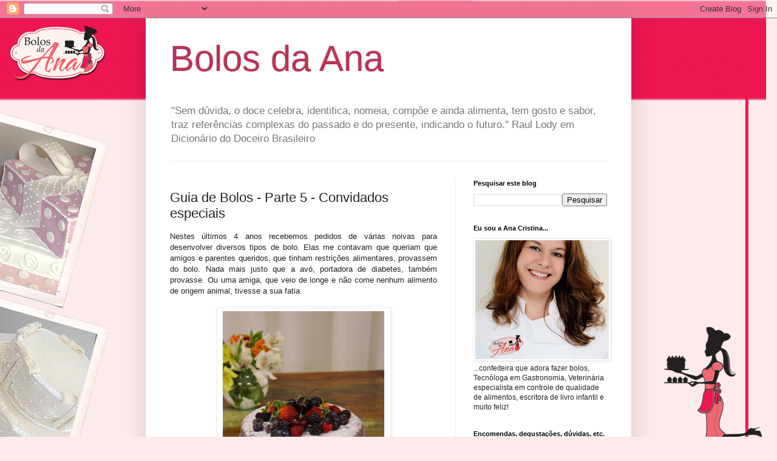

--- FILE ---
content_type: text/html; charset=UTF-8
request_url: https://bolocasamento.blogspot.com/2014/08/guia-de-bolos-parte-5-convidados.html
body_size: 11742
content:
<!DOCTYPE html>
<html class='v2' dir='ltr' lang='pt-BR'>
<head>
<link href='https://www.blogger.com/static/v1/widgets/335934321-css_bundle_v2.css' rel='stylesheet' type='text/css'/>
<meta content='width=1100' name='viewport'/>
<meta content='text/html; charset=UTF-8' http-equiv='Content-Type'/>
<meta content='blogger' name='generator'/>
<link href='https://bolocasamento.blogspot.com/favicon.ico' rel='icon' type='image/x-icon'/>
<link href='http://bolocasamento.blogspot.com/2014/08/guia-de-bolos-parte-5-convidados.html' rel='canonical'/>
<link rel="alternate" type="application/atom+xml" title="Bolos da Ana - Atom" href="https://bolocasamento.blogspot.com/feeds/posts/default" />
<link rel="alternate" type="application/rss+xml" title="Bolos da Ana - RSS" href="https://bolocasamento.blogspot.com/feeds/posts/default?alt=rss" />
<link rel="service.post" type="application/atom+xml" title="Bolos da Ana - Atom" href="https://www.blogger.com/feeds/424273734776263624/posts/default" />

<link rel="alternate" type="application/atom+xml" title="Bolos da Ana - Atom" href="https://bolocasamento.blogspot.com/feeds/1401468929065460351/comments/default" />
<!--Can't find substitution for tag [blog.ieCssRetrofitLinks]-->
<link href='https://blogger.googleusercontent.com/img/b/R29vZ2xl/AVvXsEgnoEcW3FsxNqry4jP3kwqOzzNFEZpV0NdhOVtJ-7EGnE0D0BwDG6BYjzjWnZysEfFOcU1-1L7uvnm3NKQ9CLLefqZECN0Xg63w24AGrcuyGUtV6h5rfr2F2xXp4YVJCgRzF35EulS9ye8/s1600/bolo+vermelho+e+sete+lag+051.JPG' rel='image_src'/>
<meta content='http://bolocasamento.blogspot.com/2014/08/guia-de-bolos-parte-5-convidados.html' property='og:url'/>
<meta content='Guia de Bolos - Parte 5 - Convidados especiais' property='og:title'/>
<meta content=' Nestes últimos 4 anos recebemos pedidos de várias noivas para desenvolver diversos tipos de bolo. Elas me contavam que queriam que amigos e...' property='og:description'/>
<meta content='https://blogger.googleusercontent.com/img/b/R29vZ2xl/AVvXsEgnoEcW3FsxNqry4jP3kwqOzzNFEZpV0NdhOVtJ-7EGnE0D0BwDG6BYjzjWnZysEfFOcU1-1L7uvnm3NKQ9CLLefqZECN0Xg63w24AGrcuyGUtV6h5rfr2F2xXp4YVJCgRzF35EulS9ye8/w1200-h630-p-k-no-nu/bolo+vermelho+e+sete+lag+051.JPG' property='og:image'/>
<title>Bolos da Ana: Guia de Bolos - Parte 5 - Convidados especiais</title>
<style id='page-skin-1' type='text/css'><!--
/*
-----------------------------------------------
Blogger Template Style
Name:     Simple
Designer: Blogger
URL:      www.blogger.com
----------------------------------------------- */
/* Content
----------------------------------------------- */
body {
font: normal normal 12px Arial, Tahoma, Helvetica, FreeSans, sans-serif;
color: #222222;
background: #fdebeb url(//2.bp.blogspot.com/--rRXzosXTHA/TlURpm5IM_I/AAAAAAAAGMY/HfxYvSC0eGA/s1600/fundo_blog.jpg) no-repeat fixed top left;
padding: 0 40px 40px 40px;
}
html body .region-inner {
min-width: 0;
max-width: 100%;
width: auto;
}
h2 {
font-size: 22px;
}
a:link {
text-decoration:none;
color: #bb213a;
}
a:visited {
text-decoration:none;
color: #888888;
}
a:hover {
text-decoration:underline;
color: #ff3243;
}
.body-fauxcolumn-outer .fauxcolumn-inner {
background: transparent none repeat scroll top left;
_background-image: none;
}
.body-fauxcolumn-outer .cap-top {
position: absolute;
z-index: 1;
height: 400px;
width: 100%;
}
.body-fauxcolumn-outer .cap-top .cap-left {
width: 100%;
background: transparent none repeat-x scroll top left;
_background-image: none;
}
.content-outer {
-moz-box-shadow: 0 0 40px rgba(0, 0, 0, .15);
-webkit-box-shadow: 0 0 5px rgba(0, 0, 0, .15);
-goog-ms-box-shadow: 0 0 10px #333333;
box-shadow: 0 0 40px rgba(0, 0, 0, .15);
margin-bottom: 1px;
}
.content-inner {
padding: 10px 10px;
}
.content-inner {
background-color: #ffffff;
}
/* Header
----------------------------------------------- */
.header-outer {
background: transparent none repeat-x scroll 0 -400px;
_background-image: none;
}
.Header h1 {
font: normal normal 60px Arial, Tahoma, Helvetica, FreeSans, sans-serif;
color: #bb3254;
text-shadow: -1px -1px 1px rgba(0, 0, 0, .2);
}
.Header h1 a {
color: #bb3254;
}
.Header .description {
font-size: 140%;
color: #777777;
}
.header-inner .Header .titlewrapper {
padding: 22px 30px;
}
.header-inner .Header .descriptionwrapper {
padding: 0 30px;
}
/* Tabs
----------------------------------------------- */
.tabs-inner .section:first-child {
border-top: 1px solid #eeeeee;
}
.tabs-inner .section:first-child ul {
margin-top: -1px;
border-top: 1px solid #eeeeee;
border-left: 0 solid #eeeeee;
border-right: 0 solid #eeeeee;
}
.tabs-inner .widget ul {
background: #f5f5f5 url(https://resources.blogblog.com/blogblog/data/1kt/simple/gradients_light.png) repeat-x scroll 0 -800px;
_background-image: none;
border-bottom: 1px solid #eeeeee;
margin-top: 0;
margin-left: -30px;
margin-right: -30px;
}
.tabs-inner .widget li a {
display: inline-block;
padding: .6em 1em;
font: normal normal 14px Arial, Tahoma, Helvetica, FreeSans, sans-serif;
color: #999999;
border-left: 1px solid #ffffff;
border-right: 1px solid #eeeeee;
}
.tabs-inner .widget li:first-child a {
border-left: none;
}
.tabs-inner .widget li.selected a, .tabs-inner .widget li a:hover {
color: #000000;
background-color: #eeeeee;
text-decoration: none;
}
/* Columns
----------------------------------------------- */
.main-outer {
border-top: 0 solid #eeeeee;
}
.fauxcolumn-left-outer .fauxcolumn-inner {
border-right: 1px solid #eeeeee;
}
.fauxcolumn-right-outer .fauxcolumn-inner {
border-left: 1px solid #eeeeee;
}
/* Headings
----------------------------------------------- */
div.widget > h2,
div.widget h2.title {
margin: 0 0 1em 0;
font: normal bold 11px Arial, Tahoma, Helvetica, FreeSans, sans-serif;
color: #000000;
}
/* Widgets
----------------------------------------------- */
.widget .zippy {
color: #999999;
text-shadow: 2px 2px 1px rgba(0, 0, 0, .1);
}
.widget .popular-posts ul {
list-style: none;
}
/* Posts
----------------------------------------------- */
h2.date-header {
font: normal bold 11px Arial, Tahoma, Helvetica, FreeSans, sans-serif;
}
.date-header span {
background-color: transparent;
color: #222222;
padding: inherit;
letter-spacing: inherit;
margin: inherit;
}
.main-inner {
padding-top: 30px;
padding-bottom: 30px;
}
.main-inner .column-center-inner {
padding: 0 15px;
}
.main-inner .column-center-inner .section {
margin: 0 15px;
}
.post {
margin: 0 0 25px 0;
}
h3.post-title, .comments h4 {
font: normal normal 22px Arial, Tahoma, Helvetica, FreeSans, sans-serif;
margin: .75em 0 0;
}
.post-body {
font-size: 110%;
line-height: 1.4;
position: relative;
}
.post-body img, .post-body .tr-caption-container, .Profile img, .Image img,
.BlogList .item-thumbnail img {
padding: 2px;
background: #ffffff;
border: 1px solid #eeeeee;
-moz-box-shadow: 1px 1px 5px rgba(0, 0, 0, .1);
-webkit-box-shadow: 1px 1px 5px rgba(0, 0, 0, .1);
box-shadow: 1px 1px 5px rgba(0, 0, 0, .1);
}
.post-body img, .post-body .tr-caption-container {
padding: 5px;
}
.post-body .tr-caption-container {
color: #222222;
}
.post-body .tr-caption-container img {
padding: 0;
background: transparent;
border: none;
-moz-box-shadow: 0 0 0 rgba(0, 0, 0, .1);
-webkit-box-shadow: 0 0 0 rgba(0, 0, 0, .1);
box-shadow: 0 0 0 rgba(0, 0, 0, .1);
}
.post-header {
margin: 0 0 1.5em;
line-height: 1.6;
font-size: 90%;
}
.post-footer {
margin: 20px -2px 0;
padding: 5px 10px;
color: #666666;
background-color: #f9f9f9;
border-bottom: 1px solid #eeeeee;
line-height: 1.6;
font-size: 90%;
}
#comments .comment-author {
padding-top: 1.5em;
border-top: 1px solid #eeeeee;
background-position: 0 1.5em;
}
#comments .comment-author:first-child {
padding-top: 0;
border-top: none;
}
.avatar-image-container {
margin: .2em 0 0;
}
#comments .avatar-image-container img {
border: 1px solid #eeeeee;
}
/* Comments
----------------------------------------------- */
.comments .comments-content .icon.blog-author {
background-repeat: no-repeat;
background-image: url([data-uri]);
}
.comments .comments-content .loadmore a {
border-top: 1px solid #999999;
border-bottom: 1px solid #999999;
}
.comments .comment-thread.inline-thread {
background-color: #f9f9f9;
}
.comments .continue {
border-top: 2px solid #999999;
}
/* Accents
---------------------------------------------- */
.section-columns td.columns-cell {
border-left: 1px solid #eeeeee;
}
.blog-pager {
background: transparent none no-repeat scroll top center;
}
.blog-pager-older-link, .home-link,
.blog-pager-newer-link {
background-color: #ffffff;
padding: 5px;
}
.footer-outer {
border-top: 0 dashed #bbbbbb;
}
/* Mobile
----------------------------------------------- */
body.mobile  {
background-size: auto;
}
.mobile .body-fauxcolumn-outer {
background: transparent none repeat scroll top left;
}
.mobile .body-fauxcolumn-outer .cap-top {
background-size: 100% auto;
}
.mobile .content-outer {
-webkit-box-shadow: 0 0 3px rgba(0, 0, 0, .15);
box-shadow: 0 0 3px rgba(0, 0, 0, .15);
}
.mobile .tabs-inner .widget ul {
margin-left: 0;
margin-right: 0;
}
.mobile .post {
margin: 0;
}
.mobile .main-inner .column-center-inner .section {
margin: 0;
}
.mobile .date-header span {
padding: 0.1em 10px;
margin: 0 -10px;
}
.mobile h3.post-title {
margin: 0;
}
.mobile .blog-pager {
background: transparent none no-repeat scroll top center;
}
.mobile .footer-outer {
border-top: none;
}
.mobile .main-inner, .mobile .footer-inner {
background-color: #ffffff;
}
.mobile-index-contents {
color: #222222;
}
.mobile-link-button {
background-color: #bb213a;
}
.mobile-link-button a:link, .mobile-link-button a:visited {
color: #ffffff;
}
.mobile .tabs-inner .section:first-child {
border-top: none;
}
.mobile .tabs-inner .PageList .widget-content {
background-color: #eeeeee;
color: #000000;
border-top: 1px solid #eeeeee;
border-bottom: 1px solid #eeeeee;
}
.mobile .tabs-inner .PageList .widget-content .pagelist-arrow {
border-left: 1px solid #eeeeee;
}

--></style>
<style id='template-skin-1' type='text/css'><!--
body {
min-width: 800px;
}
.content-outer, .content-fauxcolumn-outer, .region-inner {
min-width: 800px;
max-width: 800px;
_width: 800px;
}
.main-inner .columns {
padding-left: 0px;
padding-right: 280px;
}
.main-inner .fauxcolumn-center-outer {
left: 0px;
right: 280px;
/* IE6 does not respect left and right together */
_width: expression(this.parentNode.offsetWidth -
parseInt("0px") -
parseInt("280px") + 'px');
}
.main-inner .fauxcolumn-left-outer {
width: 0px;
}
.main-inner .fauxcolumn-right-outer {
width: 280px;
}
.main-inner .column-left-outer {
width: 0px;
right: 100%;
margin-left: -0px;
}
.main-inner .column-right-outer {
width: 280px;
margin-right: -280px;
}
#layout {
min-width: 0;
}
#layout .content-outer {
min-width: 0;
width: 800px;
}
#layout .region-inner {
min-width: 0;
width: auto;
}
body#layout div.add_widget {
padding: 8px;
}
body#layout div.add_widget a {
margin-left: 32px;
}
--></style>
<style>
    body {background-image:url(\/\/2.bp.blogspot.com\/--rRXzosXTHA\/TlURpm5IM_I\/AAAAAAAAGMY\/HfxYvSC0eGA\/s1600\/fundo_blog.jpg);}
    
@media (max-width: 200px) { body {background-image:url(\/\/2.bp.blogspot.com\/--rRXzosXTHA\/TlURpm5IM_I\/AAAAAAAAGMY\/HfxYvSC0eGA\/w200\/fundo_blog.jpg);}}
@media (max-width: 400px) and (min-width: 201px) { body {background-image:url(\/\/2.bp.blogspot.com\/--rRXzosXTHA\/TlURpm5IM_I\/AAAAAAAAGMY\/HfxYvSC0eGA\/w400\/fundo_blog.jpg);}}
@media (max-width: 800px) and (min-width: 401px) { body {background-image:url(\/\/2.bp.blogspot.com\/--rRXzosXTHA\/TlURpm5IM_I\/AAAAAAAAGMY\/HfxYvSC0eGA\/w800\/fundo_blog.jpg);}}
@media (max-width: 1200px) and (min-width: 801px) { body {background-image:url(\/\/2.bp.blogspot.com\/--rRXzosXTHA\/TlURpm5IM_I\/AAAAAAAAGMY\/HfxYvSC0eGA\/w1200\/fundo_blog.jpg);}}
/* Last tag covers anything over one higher than the previous max-size cap. */
@media (min-width: 1201px) { body {background-image:url(\/\/2.bp.blogspot.com\/--rRXzosXTHA\/TlURpm5IM_I\/AAAAAAAAGMY\/HfxYvSC0eGA\/w1600\/fundo_blog.jpg);}}
  </style>
<link href='https://www.blogger.com/dyn-css/authorization.css?targetBlogID=424273734776263624&amp;zx=b62a5888-ef6e-4e96-9553-2a3d1244ca96' media='none' onload='if(media!=&#39;all&#39;)media=&#39;all&#39;' rel='stylesheet'/><noscript><link href='https://www.blogger.com/dyn-css/authorization.css?targetBlogID=424273734776263624&amp;zx=b62a5888-ef6e-4e96-9553-2a3d1244ca96' rel='stylesheet'/></noscript>
<meta name='google-adsense-platform-account' content='ca-host-pub-1556223355139109'/>
<meta name='google-adsense-platform-domain' content='blogspot.com'/>

</head>
<body class='loading variant-pale'>
<div class='navbar section' id='navbar' name='Navbar'><div class='widget Navbar' data-version='1' id='Navbar1'><script type="text/javascript">
    function setAttributeOnload(object, attribute, val) {
      if(window.addEventListener) {
        window.addEventListener('load',
          function(){ object[attribute] = val; }, false);
      } else {
        window.attachEvent('onload', function(){ object[attribute] = val; });
      }
    }
  </script>
<div id="navbar-iframe-container"></div>
<script type="text/javascript" src="https://apis.google.com/js/platform.js"></script>
<script type="text/javascript">
      gapi.load("gapi.iframes:gapi.iframes.style.bubble", function() {
        if (gapi.iframes && gapi.iframes.getContext) {
          gapi.iframes.getContext().openChild({
              url: 'https://www.blogger.com/navbar/424273734776263624?po\x3d1401468929065460351\x26origin\x3dhttps://bolocasamento.blogspot.com',
              where: document.getElementById("navbar-iframe-container"),
              id: "navbar-iframe"
          });
        }
      });
    </script><script type="text/javascript">
(function() {
var script = document.createElement('script');
script.type = 'text/javascript';
script.src = '//pagead2.googlesyndication.com/pagead/js/google_top_exp.js';
var head = document.getElementsByTagName('head')[0];
if (head) {
head.appendChild(script);
}})();
</script>
</div></div>
<div class='body-fauxcolumns'>
<div class='fauxcolumn-outer body-fauxcolumn-outer'>
<div class='cap-top'>
<div class='cap-left'></div>
<div class='cap-right'></div>
</div>
<div class='fauxborder-left'>
<div class='fauxborder-right'></div>
<div class='fauxcolumn-inner'>
</div>
</div>
<div class='cap-bottom'>
<div class='cap-left'></div>
<div class='cap-right'></div>
</div>
</div>
</div>
<div class='content'>
<div class='content-fauxcolumns'>
<div class='fauxcolumn-outer content-fauxcolumn-outer'>
<div class='cap-top'>
<div class='cap-left'></div>
<div class='cap-right'></div>
</div>
<div class='fauxborder-left'>
<div class='fauxborder-right'></div>
<div class='fauxcolumn-inner'>
</div>
</div>
<div class='cap-bottom'>
<div class='cap-left'></div>
<div class='cap-right'></div>
</div>
</div>
</div>
<div class='content-outer'>
<div class='content-cap-top cap-top'>
<div class='cap-left'></div>
<div class='cap-right'></div>
</div>
<div class='fauxborder-left content-fauxborder-left'>
<div class='fauxborder-right content-fauxborder-right'></div>
<div class='content-inner'>
<header>
<div class='header-outer'>
<div class='header-cap-top cap-top'>
<div class='cap-left'></div>
<div class='cap-right'></div>
</div>
<div class='fauxborder-left header-fauxborder-left'>
<div class='fauxborder-right header-fauxborder-right'></div>
<div class='region-inner header-inner'>
<div class='header section' id='header' name='Cabeçalho'><div class='widget Header' data-version='1' id='Header1'>
<div id='header-inner'>
<div class='titlewrapper'>
<h1 class='title'>
<a href='https://bolocasamento.blogspot.com/'>
Bolos da Ana
</a>
</h1>
</div>
<div class='descriptionwrapper'>
<p class='description'><span>"Sem dúvida, o doce celebra, identifica, nomeia, compõe e ainda alimenta, tem gosto e sabor, traz referências complexas do passado e do presente, indicando o futuro." Raul Lody em Dicionário do Doceiro Brasileiro</span></p>
</div>
</div>
</div></div>
</div>
</div>
<div class='header-cap-bottom cap-bottom'>
<div class='cap-left'></div>
<div class='cap-right'></div>
</div>
</div>
</header>
<div class='tabs-outer'>
<div class='tabs-cap-top cap-top'>
<div class='cap-left'></div>
<div class='cap-right'></div>
</div>
<div class='fauxborder-left tabs-fauxborder-left'>
<div class='fauxborder-right tabs-fauxborder-right'></div>
<div class='region-inner tabs-inner'>
<div class='tabs no-items section' id='crosscol' name='Entre colunas'></div>
<div class='tabs no-items section' id='crosscol-overflow' name='Cross-Column 2'></div>
</div>
</div>
<div class='tabs-cap-bottom cap-bottom'>
<div class='cap-left'></div>
<div class='cap-right'></div>
</div>
</div>
<div class='main-outer'>
<div class='main-cap-top cap-top'>
<div class='cap-left'></div>
<div class='cap-right'></div>
</div>
<div class='fauxborder-left main-fauxborder-left'>
<div class='fauxborder-right main-fauxborder-right'></div>
<div class='region-inner main-inner'>
<div class='columns fauxcolumns'>
<div class='fauxcolumn-outer fauxcolumn-center-outer'>
<div class='cap-top'>
<div class='cap-left'></div>
<div class='cap-right'></div>
</div>
<div class='fauxborder-left'>
<div class='fauxborder-right'></div>
<div class='fauxcolumn-inner'>
</div>
</div>
<div class='cap-bottom'>
<div class='cap-left'></div>
<div class='cap-right'></div>
</div>
</div>
<div class='fauxcolumn-outer fauxcolumn-left-outer'>
<div class='cap-top'>
<div class='cap-left'></div>
<div class='cap-right'></div>
</div>
<div class='fauxborder-left'>
<div class='fauxborder-right'></div>
<div class='fauxcolumn-inner'>
</div>
</div>
<div class='cap-bottom'>
<div class='cap-left'></div>
<div class='cap-right'></div>
</div>
</div>
<div class='fauxcolumn-outer fauxcolumn-right-outer'>
<div class='cap-top'>
<div class='cap-left'></div>
<div class='cap-right'></div>
</div>
<div class='fauxborder-left'>
<div class='fauxborder-right'></div>
<div class='fauxcolumn-inner'>
</div>
</div>
<div class='cap-bottom'>
<div class='cap-left'></div>
<div class='cap-right'></div>
</div>
</div>
<!-- corrects IE6 width calculation -->
<div class='columns-inner'>
<div class='column-center-outer'>
<div class='column-center-inner'>
<div class='main section' id='main' name='Principal'><div class='widget Blog' data-version='1' id='Blog1'>
<div class='blog-posts hfeed'>

          <div class="date-outer">
        

          <div class="date-posts">
        
<div class='post-outer'>
<div class='post hentry uncustomized-post-template' itemprop='blogPost' itemscope='itemscope' itemtype='http://schema.org/BlogPosting'>
<meta content='https://blogger.googleusercontent.com/img/b/R29vZ2xl/AVvXsEgnoEcW3FsxNqry4jP3kwqOzzNFEZpV0NdhOVtJ-7EGnE0D0BwDG6BYjzjWnZysEfFOcU1-1L7uvnm3NKQ9CLLefqZECN0Xg63w24AGrcuyGUtV6h5rfr2F2xXp4YVJCgRzF35EulS9ye8/s1600/bolo+vermelho+e+sete+lag+051.JPG' itemprop='image_url'/>
<meta content='424273734776263624' itemprop='blogId'/>
<meta content='1401468929065460351' itemprop='postId'/>
<a name='1401468929065460351'></a>
<h3 class='post-title entry-title' itemprop='name'>
Guia de Bolos - Parte 5 - Convidados especiais
</h3>
<div class='post-header'>
<div class='post-header-line-1'></div>
</div>
<div class='post-body entry-content' id='post-body-1401468929065460351' itemprop='description articleBody'>
<div style="text-align: justify;">
Nestes últimos 4 anos recebemos pedidos de várias noivas para desenvolver diversos tipos de bolo. Elas me contavam que queriam que amigos e parentes queridos, que tinham restrições alimentares, provassem do bolo. Nada mais justo que a avó, portadora de diabetes, também provasse. Ou uma amiga, que veio de longe e não come nenhum alimento de origem animal, tivesse a sua fatia.</div>
<div style="text-align: justify;">
<br /></div>
<table align="center" cellpadding="0" cellspacing="0" class="tr-caption-container" style="margin-left: auto; margin-right: auto; text-align: center;"><tbody>
<tr><td style="text-align: center;"><a href="https://blogger.googleusercontent.com/img/b/R29vZ2xl/AVvXsEgnoEcW3FsxNqry4jP3kwqOzzNFEZpV0NdhOVtJ-7EGnE0D0BwDG6BYjzjWnZysEfFOcU1-1L7uvnm3NKQ9CLLefqZECN0Xg63w24AGrcuyGUtV6h5rfr2F2xXp4YVJCgRzF35EulS9ye8/s1600/bolo+vermelho+e+sete+lag+051.JPG" imageanchor="1" style="margin-left: auto; margin-right: auto;"><img border="0" height="400" src="https://blogger.googleusercontent.com/img/b/R29vZ2xl/AVvXsEgnoEcW3FsxNqry4jP3kwqOzzNFEZpV0NdhOVtJ-7EGnE0D0BwDG6BYjzjWnZysEfFOcU1-1L7uvnm3NKQ9CLLefqZECN0Xg63w24AGrcuyGUtV6h5rfr2F2xXp4YVJCgRzF35EulS9ye8/s1600/bolo+vermelho+e+sete+lag+051.JPG" width="266" /></a></td></tr>
<tr><td class="tr-caption" style="text-align: center;">Bolo vegano (sem nenhum ingrediente de origem animal)</td></tr>
</tbody></table>
<div style="text-align: justify;">
Pensando nisso criamos diversas receitas: sem açúcar, vegano, sem glúten e sem lactose, para que todos possam dividir esse momento com os noivos. Fazemos um bolo menor ou mini-bolos de acordo com as orientações da noiva. Este bolo menor pode ficar ao lado do maior na própria mesa, demostrando o carinho com os convidados. E para que não ocorra nenhuma confusão, todos vão etiquetados!&nbsp;</div>
<div style="text-align: justify;">
<br /></div>
<div class="separator" style="clear: both; text-align: center;">
<a href="https://blogger.googleusercontent.com/img/b/R29vZ2xl/AVvXsEgeqsWxBWj9hzJ9KHRb8DLgDUF_VsP_jdfAO42-9jiBmAHv0XhyBKaYlJXXxqYNV4J2KwDujgrKWpeq22J9Us2dH-AuBt3VcO-tCi6cKePGKSujQ3_kpswydfiht5w_YTmHnJjFxJ1riE8/s1600/etiquetas+e+anjo+003.JPG" imageanchor="1" style="margin-left: 1em; margin-right: 1em;"><img border="0" height="213" src="https://blogger.googleusercontent.com/img/b/R29vZ2xl/AVvXsEgeqsWxBWj9hzJ9KHRb8DLgDUF_VsP_jdfAO42-9jiBmAHv0XhyBKaYlJXXxqYNV4J2KwDujgrKWpeq22J9Us2dH-AuBt3VcO-tCi6cKePGKSujQ3_kpswydfiht5w_YTmHnJjFxJ1riE8/s1600/etiquetas+e+anjo+003.JPG" width="320" /></a></div>
<br />
<div class="separator" style="clear: both; text-align: center;">
<a href="https://blogger.googleusercontent.com/img/b/R29vZ2xl/AVvXsEhZZlxUnq5sUz-4me5q3rEYgfxkSqegS-VF_bsK3jL5TahbcCvQOJNFzeNPWs6MOHV-ciS04OOC4qw6smnNvyfBYoEhcQCWr7e61RezuOQsBKJuh2cnCyoQ0dwhT3t4VspOnNRF7287n9c/s1600/etiquetas+e+anjo+004.JPG" imageanchor="1" style="margin-left: 1em; margin-right: 1em;"><img border="0" height="213" src="https://blogger.googleusercontent.com/img/b/R29vZ2xl/AVvXsEhZZlxUnq5sUz-4me5q3rEYgfxkSqegS-VF_bsK3jL5TahbcCvQOJNFzeNPWs6MOHV-ciS04OOC4qw6smnNvyfBYoEhcQCWr7e61RezuOQsBKJuh2cnCyoQ0dwhT3t4VspOnNRF7287n9c/s1600/etiquetas+e+anjo+004.JPG" width="320" /></a></div>
<br />
<div class="separator" style="clear: both; text-align: center;">
<a href="https://blogger.googleusercontent.com/img/b/R29vZ2xl/AVvXsEgdCqDWYBdBNz6qAEjWIzu3ymIAD4cFan365NMJM6iE2eHOqmZTw5zRExBNRzYILAYpeG2w5tJ0NgwjUT2Dvt1pLFOjsm_BuDndQgNt7bIdC8wHulZjg1U3bWB6stXbzsF5fCnd6D0Ei2I/s1600/etiquetas+e+anjo+005.JPG" imageanchor="1" style="margin-left: 1em; margin-right: 1em;"><img border="0" height="213" src="https://blogger.googleusercontent.com/img/b/R29vZ2xl/AVvXsEgdCqDWYBdBNz6qAEjWIzu3ymIAD4cFan365NMJM6iE2eHOqmZTw5zRExBNRzYILAYpeG2w5tJ0NgwjUT2Dvt1pLFOjsm_BuDndQgNt7bIdC8wHulZjg1U3bWB6stXbzsF5fCnd6D0Ei2I/s1600/etiquetas+e+anjo+005.JPG" width="320" /></a></div>
<br />
<div class="separator" style="clear: both; text-align: center;">
<a href="https://blogger.googleusercontent.com/img/b/R29vZ2xl/AVvXsEiyevimZ8QDn9dpcnalx9pUy59k-sQ0hZBynSasRUmNyq-Pg0KaIRL7pkpoucrgzpOecRIWo6kDMGWVwHqkiLrbdP_EML-PdVC-0nmqTiqyKAaDUCnOJEnmPp-KiVIcBE8eV4OpxynUBb8/s1600/etiquetas+e+anjo+007.JPG" imageanchor="1" style="margin-left: 1em; margin-right: 1em;"><img border="0" height="212" src="https://blogger.googleusercontent.com/img/b/R29vZ2xl/AVvXsEiyevimZ8QDn9dpcnalx9pUy59k-sQ0hZBynSasRUmNyq-Pg0KaIRL7pkpoucrgzpOecRIWo6kDMGWVwHqkiLrbdP_EML-PdVC-0nmqTiqyKAaDUCnOJEnmPp-KiVIcBE8eV4OpxynUBb8/s1600/etiquetas+e+anjo+007.JPG" width="320" /></a></div>
<div style="text-align: justify;">
&nbsp;&nbsp;</div>
<div style='clear: both;'></div>
</div>
<div class='post-footer'>
<div class='post-footer-line post-footer-line-1'>
<span class='post-author vcard'>
</span>
<span class='post-timestamp'>
</span>
<span class='post-comment-link'>
</span>
<span class='post-icons'>
<span class='item-action'>
<a href='https://www.blogger.com/email-post/424273734776263624/1401468929065460351' title='Enviar esta postagem'>
<img alt='' class='icon-action' height='13' src='https://resources.blogblog.com/img/icon18_email.gif' width='18'/>
</a>
</span>
</span>
<div class='post-share-buttons goog-inline-block'>
<a class='goog-inline-block share-button sb-email' href='https://www.blogger.com/share-post.g?blogID=424273734776263624&postID=1401468929065460351&target=email' target='_blank' title='Enviar por e-mail'><span class='share-button-link-text'>Enviar por e-mail</span></a><a class='goog-inline-block share-button sb-blog' href='https://www.blogger.com/share-post.g?blogID=424273734776263624&postID=1401468929065460351&target=blog' onclick='window.open(this.href, "_blank", "height=270,width=475"); return false;' target='_blank' title='Postar no blog!'><span class='share-button-link-text'>Postar no blog!</span></a><a class='goog-inline-block share-button sb-twitter' href='https://www.blogger.com/share-post.g?blogID=424273734776263624&postID=1401468929065460351&target=twitter' target='_blank' title='Compartilhar no X'><span class='share-button-link-text'>Compartilhar no X</span></a><a class='goog-inline-block share-button sb-facebook' href='https://www.blogger.com/share-post.g?blogID=424273734776263624&postID=1401468929065460351&target=facebook' onclick='window.open(this.href, "_blank", "height=430,width=640"); return false;' target='_blank' title='Compartilhar no Facebook'><span class='share-button-link-text'>Compartilhar no Facebook</span></a><a class='goog-inline-block share-button sb-pinterest' href='https://www.blogger.com/share-post.g?blogID=424273734776263624&postID=1401468929065460351&target=pinterest' target='_blank' title='Compartilhar com o Pinterest'><span class='share-button-link-text'>Compartilhar com o Pinterest</span></a>
</div>
</div>
<div class='post-footer-line post-footer-line-2'>
<span class='post-labels'>
</span>
</div>
<div class='post-footer-line post-footer-line-3'>
<span class='post-location'>
</span>
</div>
</div>
</div>
<div class='comments' id='comments'>
<a name='comments'></a>
<h4>Nenhum comentário:</h4>
<div id='Blog1_comments-block-wrapper'>
<dl class='avatar-comment-indent' id='comments-block'>
</dl>
</div>
<p class='comment-footer'>
<a href='https://www.blogger.com/comment/fullpage/post/424273734776263624/1401468929065460351' onclick=''>Postar um comentário</a>
</p>
</div>
</div>

        </div></div>
      
</div>
<div class='blog-pager' id='blog-pager'>
<span id='blog-pager-newer-link'>
<a class='blog-pager-newer-link' href='https://bolocasamento.blogspot.com/2014/09/guia-de-bolos-parte-6-cobertura-de.html' id='Blog1_blog-pager-newer-link' title='Postagem mais recente'>Postagem mais recente</a>
</span>
<span id='blog-pager-older-link'>
<a class='blog-pager-older-link' href='https://bolocasamento.blogspot.com/2014/05/guia-de-bolos-parte-4-o-sabor.html' id='Blog1_blog-pager-older-link' title='Postagem mais antiga'>Postagem mais antiga</a>
</span>
<a class='home-link' href='https://bolocasamento.blogspot.com/'>Página inicial</a>
</div>
<div class='clear'></div>
<div class='post-feeds'>
<div class='feed-links'>
Assinar:
<a class='feed-link' href='https://bolocasamento.blogspot.com/feeds/1401468929065460351/comments/default' target='_blank' type='application/atom+xml'>Postar comentários (Atom)</a>
</div>
</div>
</div><div class='widget Text' data-version='1' id='Text4'>
<div class='widget-content'>
<span style="color:#993399;">"O açúcar refinou o paladar brasileiro, dando-lhe densidade histórica por intermédio dos doces e bolos"<br/><br/>Gilberto Freyre</span><br/>
</div>
<div class='clear'></div>
</div><div class='widget Text' data-version='1' id='Text5'>
<h2 class='title'>Recheios de bolos</h2>
<div class='widget-content'>
Creme de limão siciliano, creme de baunilha, compota de frutas vermelhas, creme de nozes, doce-de-leite com  nozes, doce-de-leite com ameixas, baba-de-moça,  brigadeiro gourmet de chocolate (ao leite, meio amargo e branco), creme de côco  com calda de laranja, creme de  castanha, creme de castanha com cachaça e laranja, creme de amêndoas, "cream-cheese", creme de maracujá, creme de caipirinha com limão siciliano<br/>
</div>
<div class='clear'></div>
</div></div>
</div>
</div>
<div class='column-left-outer'>
<div class='column-left-inner'>
<aside>
</aside>
</div>
</div>
<div class='column-right-outer'>
<div class='column-right-inner'>
<aside>
<div class='sidebar section' id='sidebar-right-1'><div class='widget BlogSearch' data-version='1' id='BlogSearch1'>
<h2 class='title'>Pesquisar este blog</h2>
<div class='widget-content'>
<div id='BlogSearch1_form'>
<form action='https://bolocasamento.blogspot.com/search' class='gsc-search-box' target='_top'>
<table cellpadding='0' cellspacing='0' class='gsc-search-box'>
<tbody>
<tr>
<td class='gsc-input'>
<input autocomplete='off' class='gsc-input' name='q' size='10' title='search' type='text' value=''/>
</td>
<td class='gsc-search-button'>
<input class='gsc-search-button' title='search' type='submit' value='Pesquisar'/>
</td>
</tr>
</tbody>
</table>
</form>
</div>
</div>
<div class='clear'></div>
</div><div class='widget Image' data-version='1' id='Image1'>
<h2>Eu sou a Ana Cristina...</h2>
<div class='widget-content'>
<img alt='Eu sou a Ana Cristina...' height='196' id='Image1_img' src='https://blogger.googleusercontent.com/img/b/R29vZ2xl/AVvXsEiV2IvEGLlzoIxoe2yo3Fhdm497BjpdlM0H5W6w9FVqwHD14bWAvfIQ9JA6RqCwQW6ywiBEOrlbdU_y1VpDtde-q_pr-ZE3sXO6v5lVAdS6GPBjnF1VtVuVRzo0WVSLSPcYzkWV5frwNK8/s220/teste+chef.jpg' width='220'/>
<br/>
<span class='caption'>...confeiteira que adora fazer bolos, Tecnóloga em Gastronomia, Veterinária especialista em controle de qualidade de alimentos, escritora de livro infantil e muito feliz!</span>
</div>
<div class='clear'></div>
</div><div class='widget Text' data-version='1' id='Text2'>
<h2 class='title'>Encomendas, degustações, dúvidas, etc.</h2>
<div class='widget-content'>
<span style="color: rgb(102, 51, 102);"><br/></span><a href="mailto:anacristinabpaiva@yahoo.com.br"><span style="color: rgb(102, 51, 102);">anacristinabpaiva@yahoo.com.br</span></a><br/><br/>Belo Horizonte/MG<br/>
</div>
<div class='clear'></div>
</div><div class='widget Image' data-version='1' id='Image5'>
<h2>Nossa missão: Trazer felicidade!</h2>
<div class='widget-content'>
<img alt='Nossa missão: Trazer felicidade!' height='150' id='Image5_img' src='https://blogger.googleusercontent.com/img/b/R29vZ2xl/AVvXsEhjOhJOlWjLd0KzDoBUJklcAicKDn1h9S99oKIed86ER60jtzwO32pYbcgCSkSLaOlTUhh343c2F2XhIv9tetpY8m72SBHI4FioByj1_bV3pk42D9LMxrR8mDVrp5KlXUERa15ZODZeMyQ/s150/bolo+isabella+047.JPG' width='100'/>
<br/>
</div>
<div class='clear'></div>
</div><div class='widget Label' data-version='1' id='Label1'>
<h2>Marcadores</h2>
<div class='widget-content list-label-widget-content'>
<ul>
<li>
<a dir='ltr' href='https://bolocasamento.blogspot.com/search/label/bolo%20de%20casamento'>bolo de casamento</a>
</li>
<li>
<a dir='ltr' href='https://bolocasamento.blogspot.com/search/label/bolo%20de%20casamento%20cl%C3%A1ssico'>bolo de casamento clássico</a>
</li>
<li>
<a dir='ltr' href='https://bolocasamento.blogspot.com/search/label/bolo%20de%20noivado'>bolo de noivado</a>
</li>
<li>
<a dir='ltr' href='https://bolocasamento.blogspot.com/search/label/bolo%20infantil'>bolo infantil</a>
</li>
<li>
<a dir='ltr' href='https://bolocasamento.blogspot.com/search/label/bolo%20para%20elas'>bolo para elas</a>
</li>
<li>
<a dir='ltr' href='https://bolocasamento.blogspot.com/search/label/bolo%20para%20eles'>bolo para eles</a>
</li>
<li>
<a dir='ltr' href='https://bolocasamento.blogspot.com/search/label/bolo%20r%C3%BAstico%20de%20casamento'>bolo rústico de casamento</a>
</li>
<li>
<a dir='ltr' href='https://bolocasamento.blogspot.com/search/label/mini-bolos'>mini-bolos</a>
</li>
<li>
<a dir='ltr' href='https://bolocasamento.blogspot.com/search/label/sabores'>sabores</a>
</li>
</ul>
<div class='clear'></div>
</div>
</div><div class='widget Text' data-version='1' id='Text3'>
<div class='widget-content'>
"Se não se come, não se pensa" (do francês René Descartes)<br/>
</div>
<div class='clear'></div>
</div><div class='widget Image' data-version='1' id='Image18'>
<h2>Ganhei um fogão e uma reportagem na Revista Gula em 2004</h2>
<div class='widget-content'>
<img alt='Ganhei um fogão e uma reportagem na Revista Gula em 2004' height='205' id='Image18_img' src='https://blogger.googleusercontent.com/img/b/R29vZ2xl/AVvXsEidVXImZ8cG8TnIATX8kSzy5L6ObYqnd6nlh-EWxs-F9ly7rGsWgJ9xao7S1Betjx1G1lfKYI8sr4Zai6FpoFysim0FD4BsfWLC88GvErpaMFQm5r1jCIncoHlQPa_VZ7vt2j24CY905-4/s220/reportagemanacristina.jpg' width='150'/>
<br/>
<span class='caption'>Enviei uma receita da minha avó, Regina, de torta de limão!</span>
</div>
<div class='clear'></div>
</div><div class='widget Image' data-version='1' id='Image19'>
<div class='widget-content'>
<img alt='' height='220' id='Image19_img' src='https://blogger.googleusercontent.com/img/b/R29vZ2xl/AVvXsEge5FBhuE_LWWQwdPF6YIrMnhwaJNjwZbfRl9FLdTK4bKbv1V2sUzWoB6bdSJsb18frlK7bEH9qotQw1KSoh2VUrDofNTHjz9skbRDHdfE2JesBqw9XZK5rGuqvSB_fSIHahA8Mg-nXRg0/s220/reportagemanacristina2.jpg' width='161'/>
<br/>
</div>
<div class='clear'></div>
</div><div class='widget Image' data-version='1' id='Image16'>
<h2>Restaurantes para casamentos em BH</h2>
<div class='widget-content'>
<a href='http://www.restaurantesembelohorizonte.com/restaurantes_para_casamentos_em_belo_horizonte.asp'>
<img alt='Restaurantes para casamentos em BH' height='43' id='Image16_img' src='https://blogger.googleusercontent.com/img/b/R29vZ2xl/AVvXsEjKpK-f0gOOQ5i2a7z1BSDBl4pxO5WPlv5N21RvY3ZJEgCDSJ3TNvtbehrRPx6SFg7_TM_GRrP_I0ZvuhKd9qbrKk4sql0Vr6ouSGYYkd1i5pxam7flIIzMVqUPNH28XmfJBX27jS2HHsY/s150/restaurantes.jpg' width='150'/>
</a>
<br/>
</div>
<div class='clear'></div>
</div><div class='widget Text' data-version='1' id='Text1'>
<h2 class='title'>Agradecendo doces a...   Manuel Bandeira</h2>
<div class='widget-content'>
<span style="color:#663366;">Doces de açúcar e gemas</span><br/><span style="color:#663366;">São teus versos, e teus doces</span><br/><span style="color:#663366;">Sabem a poemas: não fosses</span><br/><span style="color:#663366;">Toda doce em cada poema</span><br/><span style="color:#663366;"></span><br/><span style="color:#663366;">Pouco e coco rimam, sim,</span><br/><span style="color:#663366;">Mas quando o coco é seu coco,</span><br/><span style="color:#663366;">Que, por mais que seja é pouco</span><br/><span style="color:#663366;">(Pelo menos para mim!)</span><br/><span style="color:#663366;"></span><br/><span style="color:#663366;">Não veio doce, mas veio</span><br/><span style="color:#663366;">Verso seu, que me é tão doce</span><br/><span style="color:#663366;">Como se doce ele fosse:</span><br/><span style="color:#663366;">Mais que doce: doce e meio</span><br/>
</div>
<div class='clear'></div>
</div>
<div class='widget Image' data-version='1' id='Image6'>
<h2>Clube dos Anjos - Luís Fernando Veríssimo</h2>
<div class='widget-content'>
<img alt='Clube dos Anjos - Luís Fernando Veríssimo' height='170' id='Image6_img' src='https://blogger.googleusercontent.com/img/b/R29vZ2xl/AVvXsEj_7MBFI8IQEJhXj7G9y3mKHyIN1pjVUBnUMyqdu-dbJCwdO5XzuZRklF1rjlRB1CgCfP3Hvd0En2TrFVPXI0K4XMYTpLro1wXT7k04eVawWEALMo9V2uePhdp4IOVGszNOqus4Vcz4bbk/s1600-r/luis_verissimo_clube_anjos.jpeg' width='108'/>
<br/>
<span class='caption'>O pecado da Gula</span>
</div>
<div class='clear'></div>
</div></div>
<table border='0' cellpadding='0' cellspacing='0' class='section-columns columns-2'>
<tbody>
<tr>
<td class='first columns-cell'>
<div class='sidebar no-items section' id='sidebar-right-2-1'></div>
</td>
<td class='columns-cell'>
<div class='sidebar no-items section' id='sidebar-right-2-2'></div>
</td>
</tr>
</tbody>
</table>
<div class='sidebar no-items section' id='sidebar-right-3'></div>
</aside>
</div>
</div>
</div>
<div style='clear: both'></div>
<!-- columns -->
</div>
<!-- main -->
</div>
</div>
<div class='main-cap-bottom cap-bottom'>
<div class='cap-left'></div>
<div class='cap-right'></div>
</div>
</div>
<footer>
<div class='footer-outer'>
<div class='footer-cap-top cap-top'>
<div class='cap-left'></div>
<div class='cap-right'></div>
</div>
<div class='fauxborder-left footer-fauxborder-left'>
<div class='fauxborder-right footer-fauxborder-right'></div>
<div class='region-inner footer-inner'>
<div class='foot no-items section' id='footer-1'></div>
<table border='0' cellpadding='0' cellspacing='0' class='section-columns columns-2'>
<tbody>
<tr>
<td class='first columns-cell'>
<div class='foot no-items section' id='footer-2-1'></div>
</td>
<td class='columns-cell'>
<div class='foot no-items section' id='footer-2-2'></div>
</td>
</tr>
</tbody>
</table>
<!-- outside of the include in order to lock Attribution widget -->
<div class='foot section' id='footer-3' name='Rodapé'><div class='widget Attribution' data-version='1' id='Attribution1'>
<div class='widget-content' style='text-align: center;'>
Tema Simples. Tecnologia do <a href='https://www.blogger.com' target='_blank'>Blogger</a>.
</div>
<div class='clear'></div>
</div></div>
</div>
</div>
<div class='footer-cap-bottom cap-bottom'>
<div class='cap-left'></div>
<div class='cap-right'></div>
</div>
</div>
</footer>
<!-- content -->
</div>
</div>
<div class='content-cap-bottom cap-bottom'>
<div class='cap-left'></div>
<div class='cap-right'></div>
</div>
</div>
</div>
<script type='text/javascript'>
    window.setTimeout(function() {
        document.body.className = document.body.className.replace('loading', '');
      }, 10);
  </script>

<script type="text/javascript" src="https://www.blogger.com/static/v1/widgets/3845888474-widgets.js"></script>
<script type='text/javascript'>
window['__wavt'] = 'AOuZoY5SiqCPgF2LB8VoD9EGs9FtMetWtw:1768850226411';_WidgetManager._Init('//www.blogger.com/rearrange?blogID\x3d424273734776263624','//bolocasamento.blogspot.com/2014/08/guia-de-bolos-parte-5-convidados.html','424273734776263624');
_WidgetManager._SetDataContext([{'name': 'blog', 'data': {'blogId': '424273734776263624', 'title': 'Bolos da Ana', 'url': 'https://bolocasamento.blogspot.com/2014/08/guia-de-bolos-parte-5-convidados.html', 'canonicalUrl': 'http://bolocasamento.blogspot.com/2014/08/guia-de-bolos-parte-5-convidados.html', 'homepageUrl': 'https://bolocasamento.blogspot.com/', 'searchUrl': 'https://bolocasamento.blogspot.com/search', 'canonicalHomepageUrl': 'http://bolocasamento.blogspot.com/', 'blogspotFaviconUrl': 'https://bolocasamento.blogspot.com/favicon.ico', 'bloggerUrl': 'https://www.blogger.com', 'hasCustomDomain': false, 'httpsEnabled': true, 'enabledCommentProfileImages': true, 'gPlusViewType': 'FILTERED_POSTMOD', 'adultContent': false, 'analyticsAccountNumber': '', 'encoding': 'UTF-8', 'locale': 'pt-BR', 'localeUnderscoreDelimited': 'pt_br', 'languageDirection': 'ltr', 'isPrivate': false, 'isMobile': false, 'isMobileRequest': false, 'mobileClass': '', 'isPrivateBlog': false, 'isDynamicViewsAvailable': true, 'feedLinks': '\x3clink rel\x3d\x22alternate\x22 type\x3d\x22application/atom+xml\x22 title\x3d\x22Bolos da Ana - Atom\x22 href\x3d\x22https://bolocasamento.blogspot.com/feeds/posts/default\x22 /\x3e\n\x3clink rel\x3d\x22alternate\x22 type\x3d\x22application/rss+xml\x22 title\x3d\x22Bolos da Ana - RSS\x22 href\x3d\x22https://bolocasamento.blogspot.com/feeds/posts/default?alt\x3drss\x22 /\x3e\n\x3clink rel\x3d\x22service.post\x22 type\x3d\x22application/atom+xml\x22 title\x3d\x22Bolos da Ana - Atom\x22 href\x3d\x22https://www.blogger.com/feeds/424273734776263624/posts/default\x22 /\x3e\n\n\x3clink rel\x3d\x22alternate\x22 type\x3d\x22application/atom+xml\x22 title\x3d\x22Bolos da Ana - Atom\x22 href\x3d\x22https://bolocasamento.blogspot.com/feeds/1401468929065460351/comments/default\x22 /\x3e\n', 'meTag': '', 'adsenseHostId': 'ca-host-pub-1556223355139109', 'adsenseHasAds': false, 'adsenseAutoAds': false, 'boqCommentIframeForm': true, 'loginRedirectParam': '', 'isGoogleEverywhereLinkTooltipEnabled': true, 'view': '', 'dynamicViewsCommentsSrc': '//www.blogblog.com/dynamicviews/4224c15c4e7c9321/js/comments.js', 'dynamicViewsScriptSrc': '//www.blogblog.com/dynamicviews/f9a985b7a2d28680', 'plusOneApiSrc': 'https://apis.google.com/js/platform.js', 'disableGComments': true, 'interstitialAccepted': false, 'sharing': {'platforms': [{'name': 'Gerar link', 'key': 'link', 'shareMessage': 'Gerar link', 'target': ''}, {'name': 'Facebook', 'key': 'facebook', 'shareMessage': 'Compartilhar no Facebook', 'target': 'facebook'}, {'name': 'Postar no blog!', 'key': 'blogThis', 'shareMessage': 'Postar no blog!', 'target': 'blog'}, {'name': 'X', 'key': 'twitter', 'shareMessage': 'Compartilhar no X', 'target': 'twitter'}, {'name': 'Pinterest', 'key': 'pinterest', 'shareMessage': 'Compartilhar no Pinterest', 'target': 'pinterest'}, {'name': 'E-mail', 'key': 'email', 'shareMessage': 'E-mail', 'target': 'email'}], 'disableGooglePlus': true, 'googlePlusShareButtonWidth': 0, 'googlePlusBootstrap': '\x3cscript type\x3d\x22text/javascript\x22\x3ewindow.___gcfg \x3d {\x27lang\x27: \x27pt_BR\x27};\x3c/script\x3e'}, 'hasCustomJumpLinkMessage': false, 'jumpLinkMessage': 'Leia mais', 'pageType': 'item', 'postId': '1401468929065460351', 'postImageThumbnailUrl': 'https://blogger.googleusercontent.com/img/b/R29vZ2xl/AVvXsEgnoEcW3FsxNqry4jP3kwqOzzNFEZpV0NdhOVtJ-7EGnE0D0BwDG6BYjzjWnZysEfFOcU1-1L7uvnm3NKQ9CLLefqZECN0Xg63w24AGrcuyGUtV6h5rfr2F2xXp4YVJCgRzF35EulS9ye8/s72-c/bolo+vermelho+e+sete+lag+051.JPG', 'postImageUrl': 'https://blogger.googleusercontent.com/img/b/R29vZ2xl/AVvXsEgnoEcW3FsxNqry4jP3kwqOzzNFEZpV0NdhOVtJ-7EGnE0D0BwDG6BYjzjWnZysEfFOcU1-1L7uvnm3NKQ9CLLefqZECN0Xg63w24AGrcuyGUtV6h5rfr2F2xXp4YVJCgRzF35EulS9ye8/s1600/bolo+vermelho+e+sete+lag+051.JPG', 'pageName': 'Guia de Bolos - Parte 5 - Convidados especiais', 'pageTitle': 'Bolos da Ana: Guia de Bolos - Parte 5 - Convidados especiais'}}, {'name': 'features', 'data': {}}, {'name': 'messages', 'data': {'edit': 'Editar', 'linkCopiedToClipboard': 'Link copiado para a \xe1rea de transfer\xeancia.', 'ok': 'Ok', 'postLink': 'Link da postagem'}}, {'name': 'template', 'data': {'name': 'Simple', 'localizedName': 'Simples', 'isResponsive': false, 'isAlternateRendering': false, 'isCustom': false, 'variant': 'pale', 'variantId': 'pale'}}, {'name': 'view', 'data': {'classic': {'name': 'classic', 'url': '?view\x3dclassic'}, 'flipcard': {'name': 'flipcard', 'url': '?view\x3dflipcard'}, 'magazine': {'name': 'magazine', 'url': '?view\x3dmagazine'}, 'mosaic': {'name': 'mosaic', 'url': '?view\x3dmosaic'}, 'sidebar': {'name': 'sidebar', 'url': '?view\x3dsidebar'}, 'snapshot': {'name': 'snapshot', 'url': '?view\x3dsnapshot'}, 'timeslide': {'name': 'timeslide', 'url': '?view\x3dtimeslide'}, 'isMobile': false, 'title': 'Guia de Bolos - Parte 5 - Convidados especiais', 'description': ' Nestes \xfaltimos 4 anos recebemos pedidos de v\xe1rias noivas para desenvolver diversos tipos de bolo. Elas me contavam que queriam que amigos e...', 'featuredImage': 'https://blogger.googleusercontent.com/img/b/R29vZ2xl/AVvXsEgnoEcW3FsxNqry4jP3kwqOzzNFEZpV0NdhOVtJ-7EGnE0D0BwDG6BYjzjWnZysEfFOcU1-1L7uvnm3NKQ9CLLefqZECN0Xg63w24AGrcuyGUtV6h5rfr2F2xXp4YVJCgRzF35EulS9ye8/s1600/bolo+vermelho+e+sete+lag+051.JPG', 'url': 'https://bolocasamento.blogspot.com/2014/08/guia-de-bolos-parte-5-convidados.html', 'type': 'item', 'isSingleItem': true, 'isMultipleItems': false, 'isError': false, 'isPage': false, 'isPost': true, 'isHomepage': false, 'isArchive': false, 'isLabelSearch': false, 'postId': 1401468929065460351}}]);
_WidgetManager._RegisterWidget('_NavbarView', new _WidgetInfo('Navbar1', 'navbar', document.getElementById('Navbar1'), {}, 'displayModeFull'));
_WidgetManager._RegisterWidget('_HeaderView', new _WidgetInfo('Header1', 'header', document.getElementById('Header1'), {}, 'displayModeFull'));
_WidgetManager._RegisterWidget('_BlogView', new _WidgetInfo('Blog1', 'main', document.getElementById('Blog1'), {'cmtInteractionsEnabled': false, 'lightboxEnabled': true, 'lightboxModuleUrl': 'https://www.blogger.com/static/v1/jsbin/1945241621-lbx__pt_br.js', 'lightboxCssUrl': 'https://www.blogger.com/static/v1/v-css/828616780-lightbox_bundle.css'}, 'displayModeFull'));
_WidgetManager._RegisterWidget('_TextView', new _WidgetInfo('Text4', 'main', document.getElementById('Text4'), {}, 'displayModeFull'));
_WidgetManager._RegisterWidget('_TextView', new _WidgetInfo('Text5', 'main', document.getElementById('Text5'), {}, 'displayModeFull'));
_WidgetManager._RegisterWidget('_BlogSearchView', new _WidgetInfo('BlogSearch1', 'sidebar-right-1', document.getElementById('BlogSearch1'), {}, 'displayModeFull'));
_WidgetManager._RegisterWidget('_ImageView', new _WidgetInfo('Image1', 'sidebar-right-1', document.getElementById('Image1'), {'resize': true}, 'displayModeFull'));
_WidgetManager._RegisterWidget('_TextView', new _WidgetInfo('Text2', 'sidebar-right-1', document.getElementById('Text2'), {}, 'displayModeFull'));
_WidgetManager._RegisterWidget('_ImageView', new _WidgetInfo('Image5', 'sidebar-right-1', document.getElementById('Image5'), {'resize': false}, 'displayModeFull'));
_WidgetManager._RegisterWidget('_LabelView', new _WidgetInfo('Label1', 'sidebar-right-1', document.getElementById('Label1'), {}, 'displayModeFull'));
_WidgetManager._RegisterWidget('_TextView', new _WidgetInfo('Text3', 'sidebar-right-1', document.getElementById('Text3'), {}, 'displayModeFull'));
_WidgetManager._RegisterWidget('_ImageView', new _WidgetInfo('Image18', 'sidebar-right-1', document.getElementById('Image18'), {'resize': false}, 'displayModeFull'));
_WidgetManager._RegisterWidget('_ImageView', new _WidgetInfo('Image19', 'sidebar-right-1', document.getElementById('Image19'), {'resize': false}, 'displayModeFull'));
_WidgetManager._RegisterWidget('_ImageView', new _WidgetInfo('Image16', 'sidebar-right-1', document.getElementById('Image16'), {'resize': true}, 'displayModeFull'));
_WidgetManager._RegisterWidget('_TextView', new _WidgetInfo('Text1', 'sidebar-right-1', document.getElementById('Text1'), {}, 'displayModeFull'));
_WidgetManager._RegisterWidget('_ImageView', new _WidgetInfo('Image6', 'sidebar-right-1', document.getElementById('Image6'), {'resize': false}, 'displayModeFull'));
_WidgetManager._RegisterWidget('_AttributionView', new _WidgetInfo('Attribution1', 'footer-3', document.getElementById('Attribution1'), {}, 'displayModeFull'));
</script>
</body>
</html>